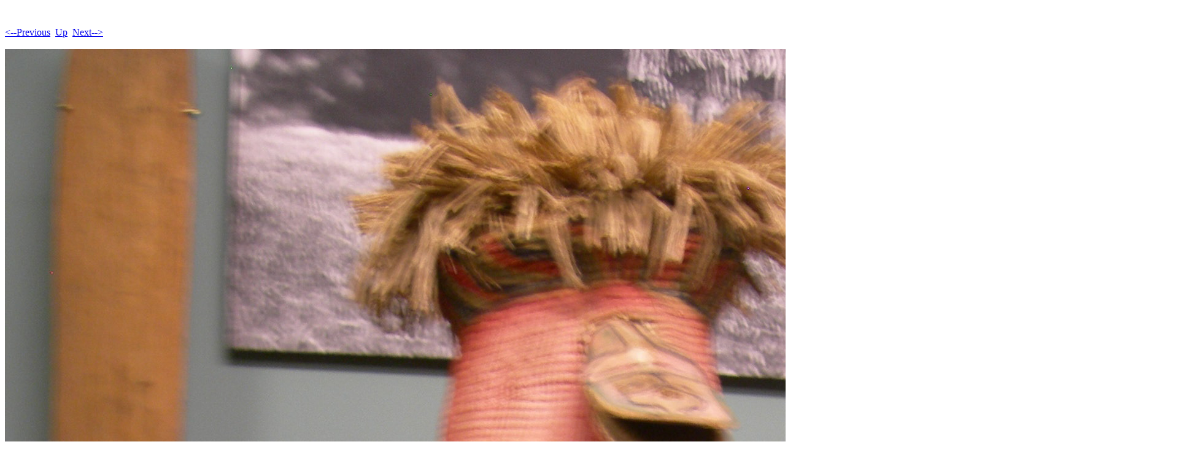

--- FILE ---
content_type: text/html
request_url: https://www.phase-trans.msm.cam.ac.uk/2007/AWS3/AWS3-Pages/Image119.html
body_size: 492
content:
<!DOCTYPE HTML PUBLIC "-//W3C//DTD HTML 4.01 Transitional//EN">
<html>
 <head>
  <meta http-equiv="Content-Type" content="text/html; charset=utf-8">
  <title>
  DSCN0818.JPG
  </title>
 </head>
 <body bgcolor="#ffffff" text="#000000">
  <br><br><A HREF="Image118.html"><--Previous</A>&nbsp;&nbsp;<A HREF="../AWS3.html">Up</A>&nbsp;&nbsp;<A HREF="Image120.html">Next--></A><br><br>
  <img height="2592" alt="DSCN0818.JPG" width="1944" src="../AWS3-Images/119.jpg">
  <br><br>
 </body>
</html>
